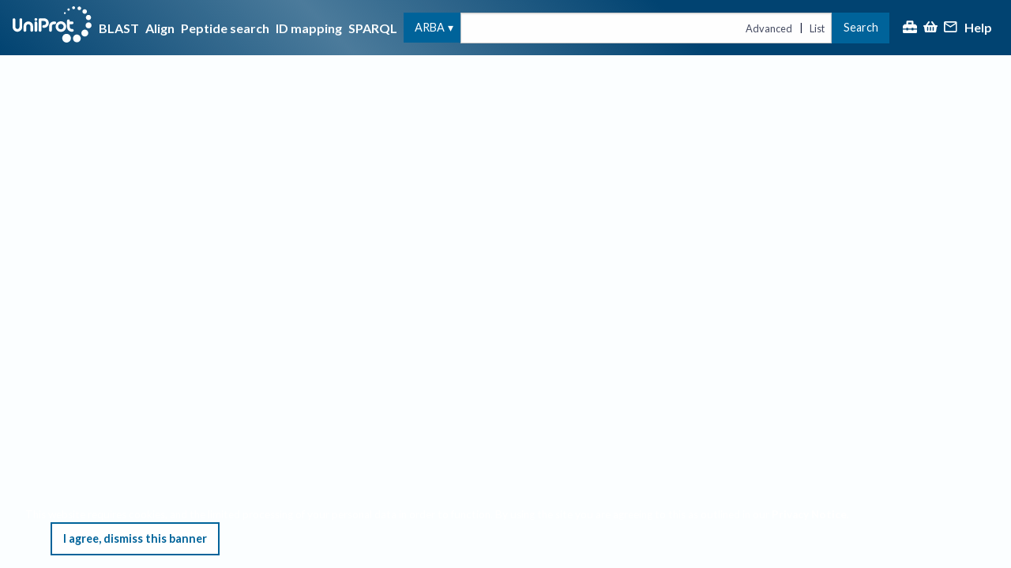

--- FILE ---
content_type: text/css
request_url: https://www.uniprot.org/styles.7b21d2.css
body_size: 800
content:
:root{--fr--color-sapphire-blue: #014371;--fr--color-sea-blue: #00639a;--fr--color-vivid-cerulean: #00a6d5;--fr--color-medium-turquoise: #46d6fa;--fr--color-gainsborough: #d2dce3;--fr--color-yankees-blue: #161d39;--fr--color-independence: #4e5a71;--fr--color-weldon-blue: #8194a1;--fr--color-pastel-blue: #abc7d6;--fr--color-platinum: #e4e8eb;--fr--color-sky-white: #fbfeff;--fr--color-purple-mid: #691eaa;--fr--color-reviewed: #c39b00;--fr--color-unreviewed: #c0c0c0;--fr--color-reference-proteome: #9d4a4d;--fr--color-uniprotkb: var(--fr--color-sea-blue);--fr--color-uniref: #f2994c;--fr--color-uniparc: #88c19d;--fr--color-uniparc-dark: #2d7a4f;--fr--color-proteomes: #e56358;--fr--color-peptide-search: #a748bd;--fr--color-id-mapping: #357b92;--fr--color-blast: #00a6d5;--fr--color-align: #b8ce48;--fr--color-help-green: #28aa50;--fr--color-warning: #ffcc33;--fr--color-failure: #f36968;--fr--color-success: #108f3b;--fr--color-info: #79cbf8;--fr--color-coyote-brown: #966336;--fr--color-outer-space: #374343;--fr--color-bronze: #a65708;--fr--color-link: var(--fr--color-sapphire-blue);--fr--color-selected: var(--fr--color-gainsborough);--fr--color-hover: oklch(from var(--fr--color-platinum) calc(l + 5%) c h);--fr--color-hover: #f5f9fc}.eqUQe{margin-bottom:1rem}.eqUQe.y_ZEG{position:relative}.eqUQe.y_ZEG::before{content:"";position:absolute;top:0;left:0;bottom:0;width:1ch;background-color:var(--fr--color-sapphire-blue)}.mSZe9{display:grid;grid-template-columns:repeat(12, minmax(0, 1fr));gap:1rem}.mSZe9 .decorated-list-item__content{flex-grow:1;overflow-x:auto}.ihxiY .mSZe9{margin-bottom:1rem}.UjYBP{grid-column:1/span 12}@media(min-width: 1024px){.UjYBP{grid-column:1/span 5}}.ihxiY .UjYBP{grid-column:2/span 11}@media(min-width: 1024px){.ihxiY .UjYBP{grid-column:2/span 4}}.UjYBP{margin-bottom:0}.UjYBP>li{border-color:var(--fr--color-sapphire-blue);border-style:solid;border-width:0 0 1em 1ch}.ihxiY .UjYBP>li{border-color:var(--fr--color-sea-blue)}.UjYBP .yjr1j{background-color:var(--fr--color-sapphire-blue)}.UjYBP .yjr1j::before{background-color:var(--fr--color-sapphire-blue)}.ihxiY .UjYBP .yjr1j{background-color:var(--fr--color-sea-blue)}.ihxiY .UjYBP .yjr1j::before{background-color:var(--fr--color-sea-blue)}.UjYBP{position:relative}.UjYBP::after{content:"";position:absolute;bottom:-1rem;left:calc(8.3333333333% + 1ch);width:0;height:0;border-left:.8em solid rgba(0,0,0,0);border-right:.8em solid rgba(0,0,0,0);border-top:1rem solid var(--fr--color-sapphire-blue)}.ihxiY .UjYBP::after{border-top-color:var(--fr--color-sea-blue)}@media(min-width: 1024px){.UjYBP::after{content:none}}.dTbxV{grid-column:2/span 11}@media(min-width: 1024px){.dTbxV{grid-column:6/span 7}}.ihxiY .dTbxV{grid-column:3/span 10}@media(min-width: 1024px){.ihxiY .dTbxV{grid-column:6/span 7}}.dTbxV{border-color:var(--fr--color-weldon-blue);border-style:solid;border-width:0 0 1em 1ch}.dTbxV .yjr1j{background-color:var(--fr--color-weldon-blue)}.dTbxV .yjr1j::before{background-color:var(--fr--color-weldon-blue)}.OI6si{float:right}.OI6si+* li:not(:last-child){margin-bottom:1rem}.yjr1j{background-color:var(--fr--color-sapphire-blue);color:#fff;padding:0 1px;text-transform:uppercase;font-weight:bold;position:relative;z-index:0}.yjr1j:not(.h5zve):not(.Q_Qgh)::before{content:"";position:absolute;left:-1ch;top:0;bottom:0;width:2ch;z-index:-1}.Q_Qgh{padding:.5ch;border-radius:1ch}.h5zve{display:inline-block;border-radius:50%;padding:.75ch 1ch;transform:translateX(calc(-50% - 0.5ch));margin:1ch 0}.FTB6T{position:relative}.FTB6T::after{content:none;position:absolute;right:-1rem;top:0;width:0;height:0;border-top:.8em solid rgba(0,0,0,0);border-bottom:.8em solid rgba(0,0,0,0);border-left:1rem solid var(--fr--color-sapphire-blue)}.ihxiY .FTB6T::after{border-left-color:var(--fr--color-sea-blue)}@media(min-width: 1024px){.FTB6T::after{content:""}}.ihxiY{position:relative;margin-top:1rem;border-bottom:1rem solid var(--fr--color-sea-blue)}.ihxiY::before{content:"";position:absolute;left:0;top:0;bottom:0;width:1ch;background-color:var(--fr--color-sea-blue)}.ihxiY>.yjr1j{background-color:var(--fr--color-sea-blue);padding-left:1ch;margin-bottom:1rem}

/*# sourceMappingURL=styles.7b21d2.css.map*/

--- FILE ---
content_type: application/javascript
request_url: https://www.uniprot.org/modern.1786.d752a2.js
body_size: 7021
content:
"use strict";(self.webpackChunkuniprot_website=self.webpackChunkuniprot_website||[]).push([[1786],{3929(e,t,r){r.d(t,{A:()=>g}),r(27495),r(25440);var n=r(13490),o=r(96540),i=r(54625),a=r(10309),s=r(81323),c=r(58228),l=r(36736),u=r(9991),d=r(5608),m=r(45044),p=r(74848),v=/^\d: /,f=e=>{var t,r,f,g,y,b,h,j,O,{data:P,inCard:x}=e,w=(null===(t=P.proteinDescription)||void 0===t||null===(t=t.recommendedName)||void 0===t?void 0:t.fullName.value)||(null===(r=P.proteinDescription)||void 0===r||null===(r=r.submissionNames)||void 0===r?void 0:r[0].fullName.value),A=(null===(f=P.proteinDescription)||void 0===f||null===(f=f.recommendedName)||void 0===f?void 0:f.ecNumbers)&&(0,p.jsx)(m.am,{ecNumbers:null===(g=P.proteinDescription)||void 0===g||null===(g=g.recommendedName)||void 0===g?void 0:g.ecNumbers,noEvidence:!0,noLinks:!0}),S=((null===(y=P.organism)||void 0===y?void 0:y.scientificName)||(null===(b=P.organism)||void 0===b?void 0:b.taxonId))&&(0,p.jsx)(c.Ay,{data:P.organism});P.genes&&(O=x?P.genes.map(e=>{var t,r,n,o;return"".concat((null===(t=e.geneName)||void 0===t?void 0:t.value)||(null===(r=e.orderedLocusNames)||void 0===r?void 0:r.map(e=>e.value).join(", "))||(null===(n=e.orfNames)||void 0===n?void 0:n.map(e=>e.value).join(", "))).concat(e.synonyms?" (".concat(null===(o=e.synonyms)||void 0===o?void 0:o.map(e=>e.value).join(", "),")"):"")}).join("; "):P.genes.map(e=>{var t;return null===(t=e.geneName)||void 0===t?void 0:t.value}).filter(Boolean).join("; "));var k,D=null===(h=P.proteinExistence)||void 0===h?void 0:h.replace(v,""),N=P.annotationScore&&(0,p.jsx)(n.le,{percent:20*P.annotationScore,size:"small",children:"".concat(P.annotationScore,"/5")});if(x)return(0,p.jsx)("div",{children:[w,O&&(0,p.jsxs)(p.Fragment,{children:[(0,p.jsx)("strong",{children:"Gene:"})," ",O]}),S,A,(null===(k=P.sequence)||void 0===k?void 0:k.length)&&"".concat(P.sequence.length," amino acids"),D,N&&(0,p.jsxs)(p.Fragment,{children:[(0,p.jsx)("strong",{children:"Annotation score:"})," ",N]})].filter(Boolean).map((e,t)=>(0,p.jsxs)(o.Fragment,{children:[t?" · ":null,e]},t))});var _=[{title:(0,p.jsx)("span",{"data-article-id":"protein_names",children:"Protein"}),content:w&&(0,p.jsx)("strong",{children:w})},{title:(0,p.jsx)("span",{"data-article-id":"gene_name",children:"Gene"}),content:O&&(0,p.jsx)("strong",{children:O})},{title:(0,p.jsx)("span",{"data-article-id":"entry_status",children:"Status"}),content:(0,p.jsxs)(p.Fragment,{children:[(0,p.jsx)(s.Ay,{entryType:P.entryType}),P.entryType]})},{title:(0,p.jsx)("span",{"data-article-id":"organism-name",children:"Organism"}),content:S},{title:"Amino acids",content:(0,p.jsxs)("span",{children:[null===(j=P.sequence)||void 0===j?void 0:j.length," ",P.primaryAccession&&(0,p.jsx)("small",{children:(0,p.jsx)(i.N_,{to:{pathname:(0,a.u3)(l.g$.uniprotkb,P.primaryAccession,u.l.Entry),hash:d.A.Sequence},children:"(go to sequence)"})})]})},{title:(0,p.jsx)("span",{"data-article-id":"protein_existence",children:"Protein existence"}),content:D},{title:(0,p.jsx)("span",{"data-article-id":"annotation_score",children:"Annotation score"}),content:N}];return(0,p.jsx)(n.f9,{columns:!0,infoData:_})};const g=(0,o.memo)(f)},4895(e,t,r){r.d(t,{U:()=>l});var n=r(58228),o=r(35242),i=r(74848);function a(e,t){var r=Object.keys(e);if(Object.getOwnPropertySymbols){var n=Object.getOwnPropertySymbols(e);t&&(n=n.filter(function(t){return Object.getOwnPropertyDescriptor(e,t).enumerable})),r.push.apply(r,n)}return r}function s(e){for(var t=1;t<arguments.length;t++){var r=null!=arguments[t]?arguments[t]:{};t%2?a(Object(r),!0).forEach(function(t){c(e,t,r[t])}):Object.getOwnPropertyDescriptors?Object.defineProperties(e,Object.getOwnPropertyDescriptors(r)):a(Object(r)).forEach(function(t){Object.defineProperty(e,t,Object.getOwnPropertyDescriptor(r,t))})}return e}function c(e,t,r){return(t=function(e){var t=function(e){if("object"!=typeof e||!e)return e;var t=e[Symbol.toPrimitive];if(void 0!==t){var r=t.call(e,"string");if("object"!=typeof r)return r;throw new TypeError("@@toPrimitive must return a primitive value.")}return String(e)}(e);return"symbol"==typeof t?t:t+""}(t))in e?Object.defineProperty(e,t,{value:r,enumerable:!0,configurable:!0,writable:!0}):e[t]=r,e}function l(e,t){return s(s({},(0,o.A)("Organism","Scientific name (and synonyms) of the source organism","organism-name")),{},{render:r=>{var o=e(r),a=null==t?void 0:t(r);return o&&(0,i.jsx)(n.Ay,{data:o,strain:a})}})}},7256(e,t,r){r.d(t,{$n:()=>O,Ay:()=>A,Fy:()=>P,H:()=>x}),r(23792),r(71517),r(93777),r(14190),r(12359),r(86097),r(17273),r(27415),r(19929),r(37583),r(55122),r(20230),r(57268),r(79733),r(62953);var n=r(13490),o=r(87480),i=r(96540),a=r(54625),s=r(10309),c=r(4895),l=r(76368),u=r(83110),d=r(64472),m=r(36736),p=r(35242),v=r(23977),f=r(51975),g=r(55091),y=r(74848);function b(e,t){var r=Object.keys(e);if(Object.getOwnPropertySymbols){var n=Object.getOwnPropertySymbols(e);t&&(n=n.filter(function(t){return Object.getOwnPropertyDescriptor(e,t).enumerable})),r.push.apply(r,n)}return r}function h(e){for(var t=1;t<arguments.length;t++){var r=null!=arguments[t]?arguments[t]:{};t%2?b(Object(r),!0).forEach(function(t){j(e,t,r[t])}):Object.getOwnPropertyDescriptors?Object.defineProperties(e,Object.getOwnPropertyDescriptors(r)):b(Object(r)).forEach(function(t){Object.defineProperty(e,t,Object.getOwnPropertyDescriptor(r,t))})}return e}function j(e,t,r){return(t=function(e){var t=function(e){if("object"!=typeof e||!e)return e;var t=e[Symbol.toPrimitive];if(void 0!==t){var r=t.call(e,"string");if("object"!=typeof r)return r;throw new TypeError("@@toPrimitive must return a primitive value.")}return String(e)}(e);return"symbol"==typeof t?t:t+""}(t))in e?Object.defineProperty(e,t,{value:r,enumerable:!0,configurable:!0,writable:!0}):e[t]=r,e}var O=function(e){return e.upid="upid",e.organismID="organism_id",e.organism="organism",e.components="components",e.mnemonic="mnemonic",e.lineage="lineage",e.busco="busco",e.cpd="cpd",e.genomeAssembly="genome_assembly",e.genomeRepresentation="genome_representation",e.proteinCount="protein_count",e}({}),P=[O.upid,O.organism,O.organismID,O.proteinCount,O.busco,O.cpd],x=[O.upid],w=new Map;w.set(O.upid,h(h({},(0,p.A)("Entry","Unique proteome identifier")),{},{render:e=>{var{id:t,proteomeType:r}=e;return(0,y.jsx)(d.A,{id:t,entryType:r,namespace:m.g$.proteomes})}})),w.set(O.organismID,(0,l.j)(e=>{var{taxonomy:t}=e;return t})),w.set(O.organism,(0,c.U)(e=>{var{taxonomy:t}=e;return t},e=>{var{strain:t}=e;return t})),w.set(O.components,h(h({},(0,p.A)("Components","Genomic components encoding the proteome","proteome_component")),{},{render:e=>{var{components:t}=e;return(0,y.jsx)(n.hG,{descriptionString:"components",displayNumberOfHiddenItems:!0,children:null==t?void 0:t.map(e=>{var{name:t}=e;return t})})}})),w.set(O.mnemonic,h(h({},(0,p.A)("Mnemonic","Mnemonic organism identification code of at most 5 alphanumeric characters used in the entry names of UniProtKB entries","taxonomy")),{},{render:e=>{var{taxonomy:t}=e;return t.mnemonic}})),w.set(O.lineage,h(h({},(0,p.A)("Lineage","Hierarchical classification of the source organism","taxonomic_lineage")),{},{render:e=>{var{taxonLineage:t}=e;return null==t?void 0:t.map((e,t)=>{var{scientificName:r,taxonId:n,rank:o}=e;return(0,y.jsxs)(i.Fragment,{children:[t>0&&", ",(0,y.jsxs)(a.N_,{to:(0,s.u3)(m.g$.taxonomy,n),children:[r,"no rank"!==o&&" (".concat(o,")")]},n)]},n)})}})),w.set(O.cpd,h(h({},(0,p.A)("CPD","Complete Proteome Detector (CPD) is an algorithm which employs statistical evaluation of the completeness and quality of proteomes in UniProt, by looking at the sizes of taxonomically close proteomes. Possible values are 'Standard', 'Close to standard (high value)', 'Close to standard (low value)', 'Outlier (high value)', 'Outlier (low value)' or 'Unknown'.","assessing_proteomes")),{},{render:e=>{var t,{proteomeCompletenessReport:r}=e;return null==r||null===(t=r.cpdReport)||void 0===t?void 0:t.status}})),w.set(O.genomeAssembly,h(h({},(0,p.A)("Genome assembly ID","Identifier for the genome assembly")),{},{render:e=>{var{genomeAssembly:t}=e;return t?(0,y.jsx)(u.A,{url:t.genomeAssemblyUrl||null,children:t.assemblyId}):null}})),w.set(O.genomeRepresentation,h(h({},(0,p.A)("Genome representation","NCBI RefSeq’s assessment of genome assembly representation")),{},{render:e=>{var{genomeAssembly:t}=e;return t&&(0,o.A)(t.level)}})),w.set(O.proteinCount,h(h({},(0,p.A)("Protein count","Number of protein entries associated with this proteome: UniProtKB entries for regular proteomes or UniParc entries for redundant proteomes")),{},{render:e=>{var{id:t,proteinCount:r,proteomeType:o}=e;if(!r)return 0;var i="Excluded"===o||"Redundant proteome"===o;return(0,y.jsxs)(y.Fragment,{children:[(0,y.jsx)(a.N_,{to:{pathname:s.qg[i?s.aZ.UniParcResults:s.aZ.UniProtKBResults],search:"query=proteome:".concat(t)},children:(0,y.jsx)(n.Ig,{children:r})})," ",i?(0,v.aX)("sequence",r):(0,v.aX)("entry",r,"entries")," ","in"," ",(0,y.jsx)("span",{"data-article-id":i?"uniparc":"uniprotkb",children:i?"UniParc":"UniProtKB"})]})}})),w.set(O.busco,h(h({},(0,p.A)((0,y.jsxs)(y.Fragment,{children:["BUSCO",(0,y.jsx)("br",{}),(0,y.jsx)(f.A,{})]}),"The Benchmarking Universal Single-Copy Ortholog (BUSCO) assessment tool is used, for eukaryotic and bacterial proteomes, to provide quantitative measures of UniProt proteome data completeness in terms of expected gene content.","assessing_proteomes")),{},{render:e=>{var{proteomeCompletenessReport:t}=e;return(null==t?void 0:t.buscoReport)&&(0,y.jsx)(g.A,{report:t.buscoReport})}}));const A=w},13360(e,t,r){r.d(t,{A:()=>d}),r(74423),r(23792),r(27495),r(21699),r(71761),r(5746),r(25509),r(65223),r(60321),r(41927),r(11632),r(64377),r(66771),r(12516),r(68931),r(52514),r(35694),r(52774),r(49536),r(21926),r(94483),r(16215),r(62953),r(48408);var n=r(12050),o=r(56347),i=r(18396),a=r(49596),s=r(15880),c=r(36736),l=r(58932),u=r(33539);const d=function(){var e,{namespaceOverride:t,displayIdMappingColumns:r,getSequence:d,displayPeptideSearchMatchColumns:m}=arguments.length>0&&void 0!==arguments[0]?arguments[0]:{},p=(0,u.A)(t)||c.g$.uniprotkb,v=new URLSearchParams((0,o.zy)().search).get("fields"),[f,g]=(0,l.A)("table columns for ".concat(p),(0,s.Bp)(p)),y=f,b=!1;if(v&&p&&p!==c.g$.idmapping){var h=Array.isArray(v)?v:null==v?void 0:v.split(","),j=s.Ax[p],O=new Set(null==j?void 0:j.keys()),[P,x]=(0,n.A)(h,e=>O.has(e));null!=x&&x.length&&(e={parameter:"columns",value:x}),y=P,b=!0}if(r&&p!==c.g$.idmapping&&(y=[i.ED.from,...y]),m&&p===c.g$.uniprotkb){var w=y.indexOf(a.P.accession);y=[...y.slice(0,w+1),a.P.match,...y.slice(w+1)]}return d&&!y.includes(a.P.sequence)&&(y=[a.P.sequence,...y]),{columnNames:y,setColumnNames:g,fromUrl:b,invalidUrlColumnNames:e}}},29590(e,t,r){r.d(t,{A:()=>i});var n=r(81323),o=r(74848);const i=e=>{var{mainTitle:t,optionalTitle:r,entryType:i}=e;return(0,o.jsxs)("span",{className:"entry-title",translate:"no",children:[i instanceof Array?i.map(e=>(0,o.jsx)(n.Ay,{entryType:e},e)):(0,o.jsx)(n.Ay,{entryType:i}),t,r&&(0,o.jsxs)(o.Fragment,{children:[" · ",r]})]})}},42762(e,t,r){var n=r(46518),o=r(43802).trim;n({target:"String",proto:!0,forced:r(60706)("trim")},{trim:function(){return o(this)}})},47950(e,t,r){r.d(t,{A:()=>o}),r(27495);var n=/<([0-9a-zA-Z$\-_.+!*'(),?/:=&%]+)>; rel="next"/;const o=e=>{if(null!=e&&e.link){var t=n.exec(e.link);return null==t?void 0:t[1]}}},51975(e,t,r){r.d(t,{A:()=>c}),r(23792),r(62953);var n=r(46942),o=r.n(n),i=r(85054),a=r(74848),s={s:"Single",d:"Duplicated",f:"Fragmented",m:"Missing"};const c=()=>(0,a.jsx)(a.Fragment,{children:Object.entries(s).map(e=>{var[t,r]=e;return(0,a.jsxs)("span",{className:i.A["busco-legend-item"],children:[(0,a.jsx)("span",{className:o()(i.A["busco-legend-item__swatch"],i.A["busco-legend-item__swatch--".concat(t)])}),(0,a.jsx)("span",{className:i.A["busco-legend-item__label"],children:r})]},t)})})},52902(e,t,r){r.d(t,{A:()=>v}),r(23792),r(53921),r(27495),r(5746),r(25509),r(65223),r(60321),r(41927),r(11632),r(64377),r(66771),r(12516),r(68931),r(52514),r(35694),r(52774),r(49536),r(21926),r(94483),r(16215),r(62953),r(48408);var n=r(96540),o=r(56347),i=r(29518),a=r(91299),s=r(13360),c=r(58932),l=["view"];function u(e,t){var r=Object.keys(e);if(Object.getOwnPropertySymbols){var n=Object.getOwnPropertySymbols(e);t&&(n=n.filter(function(t){return Object.getOwnPropertyDescriptor(e,t).enumerable})),r.push.apply(r,n)}return r}function d(e){for(var t=1;t<arguments.length;t++){var r=null!=arguments[t]?arguments[t]:{};t%2?u(Object(r),!0).forEach(function(t){m(e,t,r[t])}):Object.getOwnPropertyDescriptors?Object.defineProperties(e,Object.getOwnPropertyDescriptors(r)):u(Object(r)).forEach(function(t){Object.defineProperty(e,t,Object.getOwnPropertyDescriptor(r,t))})}return e}function m(e,t,r){return(t=function(e){var t=function(e){if("object"!=typeof e||!e)return e;var t=e[Symbol.toPrimitive];if(void 0!==t){var r=t.call(e,"string");if("object"!=typeof r)return r;throw new TypeError("@@toPrimitive must return a primitive value.")}return String(e)}(e);return"symbol"==typeof t?t:t+""}(t))in e?Object.defineProperty(e,t,{value:r,enumerable:!0,configurable:!0,writable:!0}):e[t]=r,e}var p=new Set(["cards","table",null]);const v=function(e){var t,r=arguments.length>1&&void 0!==arguments[1]&&arguments[1],{fromUrl:u}=(0,s.A)({namespaceOverride:e}),[m,v]=(0,c.A)("view-mode",null),f=(0,o.W6)(),g=(0,o.zy)().search,y=(e=>"cards"!==e&&"table"!==e?0===e?"table":"cards"===e?"cards":null:e)(m),b=!1,h=Object.fromEntries(new URLSearchParams(g)),{view:j}=h,O=function(e,t){if(null==e)return{};var r,n,o=function(e,t){if(null==e)return{};var r={};for(var n in e)if({}.hasOwnProperty.call(e,n)){if(-1!==t.indexOf(n))continue;r[n]=e[n]}return r}(e,t);if(Object.getOwnPropertySymbols){var i=Object.getOwnPropertySymbols(e);for(n=0;n<i.length;n++)r=i[n],-1===t.indexOf(r)&&{}.propertyIsEnumerable.call(e,r)&&(o[r]=e[r])}return o}(h,l);r?y="table":j?"string"==typeof j&&p.has(j)?(y=j,b=!0):t={parameter:"view",value:j}:u&&(y="table"),(0,n.useEffect)(()=>{y&&(0,i.WN)("render",y)},[y]);var P=(0,n.useCallback)(e=>{b?f.push({pathname:f.location.pathname,search:(0,a._b)(d(d({},O),{},{view:e}))}):v(e)},[b,f,v,O]);return{viewMode:y,setViewMode:P,invalidUrlViewMode:t,fromUrl:b}}},54676(e,t,r){r.d(t,{A:()=>a}),r(23792),r(58940),r(62953);var n=r(96540),o=r(47950),i=r(45954);const a=(e,t)=>{var[r,a]=(0,n.useState)(e),[s,c]=(0,n.useState)(()=>({total:void 0,nextUrl:void 0,warnings:void 0,suggesstions:void 0})),[l,u]=(0,n.useState)([]);(0,n.useEffect)(()=>{u([]),c({total:void 0,nextUrl:void 0}),a(e)},[e,t]);var{data:d,loading:m,progress:p,headers:v,error:f,status:g}=(0,i.A)(r);(0,n.useEffect)(()=>{if(d){var{results:e,warnings:r,suggestions:n}=d,i=t?t(e):e,a=null==v?void 0:v["x-total-results"];u(e=>[...e,...i]),c({total:a?parseInt(a,10):0,nextUrl:(0,o.A)(v),warnings:r,suggestions:n})}},[d,v,t]);var{total:y,nextUrl:b,warnings:h,suggestions:j}=s,O=!!y&&y>l.length;return{allResults:l,initialLoading:m&&r===e,progress:p,hasMoreData:O,handleLoadMoreRows:()=>b&&a(b),total:y,failedIds:null==d?void 0:d.failedIds,suggestedIds:null==d?void 0:d.suggestedIds,obsoleteCount:null==d?void 0:d.obsoleteCount,error:f,status:g,warnings:h,suggestions:j}}},55091(e,t,r){r.d(t,{A:()=>a});var n=r(23977),o=r(85054),i=r(74848);const a=e=>{var t,{report:r}=e,a=(t=r.total,e=>100*e/t),s=a(r.complete),c=a(r.completeSingle),l=a(r.completeDuplicated),u=a(r.fragmented),d=a(r.missing),m={"--s":"".concat(c,"%"),"--d":"".concat(l,"%"),"--f":"".concat(u,"%")};return(0,i.jsxs)("div",{className:o.A["busco-view"],children:[(0,i.jsx)("div",{className:o.A["busco-view__track"],style:m}),(0,i.jsx)("div",{className:o.A["busco-view__report"],children:"n:".concat(r.total," · ").concat(r.lineageDb)}),(0,i.jsx)("div",{children:"C:".concat((0,n.Ee)(s)," (S:").concat((0,n.Ee)(c)," D:").concat((0,n.Ee)(l),") F:").concat((0,n.Ee)(u)," M:").concat((0,n.Ee)(d))})]})}},55797(e,t,r){r.d(t,{A:()=>n});const n=function(e,t,r){var n=e.length;return r=void 0===r?n:r,!t&&r>=n?e:function(e,t,r){var n=-1,o=e.length;t<0&&(t=-t>o?0:o+t),(r=r>o?o:r)<0&&(r+=o),o=t>r?0:r-t>>>0,t>>>=0;for(var i=Array(o);++n<o;)i[n]=e[n+t];return i}(e,t,r)}},60706(e,t,r){var n=r(10350).PROPER,o=r(79039),i=r(47452);e.exports=function(e){return o(function(){return!!i[e]()||"​᠎"!=="​᠎"[e]()||n&&i[e].name!==e})}},69085(e,t,r){var n=r(46518),o=r(44213);n({target:"Object",stat:!0,arity:2,forced:Object.assign!==o},{assign:o})},69637(e,t,r){r.d(t,{A:()=>i});var n=r(96540),o=r(74848);const i=e=>{var{id:t}=e,r=(0,n.useId)();return(0,o.jsxs)("span",{className:"checkbox-cell",children:[(0,o.jsx)("input",{type:"checkbox","data-id":t,id:r}),(0,o.jsx)("label",{htmlFor:r,"aria-label":t,title:"click to select, shift+click for multiple selection"})]})}},70898(e,t,r){r.d(t,{A:()=>o});var n=RegExp("[\\u200d\\ud800-\\udfff\\u0300-\\u036f\\ufe20-\\ufe2f\\u20d0-\\u20ff\\ufe0e\\ufe0f]");const o=function(e){return n.test(e)}},75943(e,t,r){r.d(t,{A:()=>f});var n=r(13490),o=r(54625),i=r(10309),a=r(93736),s=r(94458),c=r(54676),l=r(36736),u=r(81428),d=r(23977),m=r(74848),p=(0,u.X)(l.g$.uniprotkb),v=e=>(0,m.jsx)(a.A,{data:e,isNotSelectable:!0});const f=e=>{var{relatedQuery:t,relation:r="Related"}=e,a=(0,s.A)({overrideNS:l.g$.uniprotkb,overrideView:"cards",overrideQuery:t,withFacets:!1}),{initialLoading:u,total:f,progress:g,allResults:y,hasMoreData:b,handleLoadMoreRows:h}=(0,c.A)(a);return u?(0,m.jsxs)(m.Fragment,{children:[(0,m.jsx)("h2",{children:"Related UniProtKB entries"}),(0,m.jsx)(n.aH,{progress:g})]}):f?(0,m.jsxs)(m.Fragment,{children:[(0,m.jsxs)("h2",{children:[r," UniProtKB ",(0,d.aX)("entry",f,"entries")]}),(0,m.jsxs)(o.N_,{to:{pathname:i.qg[i.aZ.UniProtKBResults],search:"query=".concat(t)},children:["Browse ",(0,d.aX)("",f,"all")," ",(0,m.jsx)(n.Ig,{children:f})," ",(0,d.aX)("entry",f,"entries")]}),(0,m.jsx)(n.aj,{getIdKey:p,data:y,loading:u,dataRenderer:v,onLoadMoreItems:h,hasMoreData:b})]}):null}},76299(e,t,r){r.d(t,{A:()=>g});var n=r(70898),o="\\ud800-\\udfff",i="["+o+"]",a="[\\u0300-\\u036f\\ufe20-\\ufe2f\\u20d0-\\u20ff]",s="\\ud83c[\\udffb-\\udfff]",c="[^"+o+"]",l="(?:\\ud83c[\\udde6-\\uddff]){2}",u="[\\ud800-\\udbff][\\udc00-\\udfff]",d="(?:"+a+"|"+s+")?",m="[\\ufe0e\\ufe0f]?",p=m+d+"(?:\\u200d(?:"+[c,l,u].join("|")+")"+m+d+")*",v="(?:"+[c+a+"?",a,l,u,i].join("|")+")",f=RegExp(s+"(?="+s+")|"+v+p,"g");const g=function(e){return(0,n.A)(e)?function(e){return e.match(f)||[]}(e):function(e){return e.split("")}(e)}},76368(e,t,r){r.d(t,{j:()=>l});var n=r(58228),o=r(35242),i=r(74848);function a(e,t){var r=Object.keys(e);if(Object.getOwnPropertySymbols){var n=Object.getOwnPropertySymbols(e);t&&(n=n.filter(function(t){return Object.getOwnPropertyDescriptor(e,t).enumerable})),r.push.apply(r,n)}return r}function s(e){for(var t=1;t<arguments.length;t++){var r=null!=arguments[t]?arguments[t]:{};t%2?a(Object(r),!0).forEach(function(t){c(e,t,r[t])}):Object.getOwnPropertyDescriptors?Object.defineProperties(e,Object.getOwnPropertyDescriptors(r)):a(Object(r)).forEach(function(t){Object.defineProperty(e,t,Object.getOwnPropertyDescriptor(r,t))})}return e}function c(e,t,r){return(t=function(e){var t=function(e){if("object"!=typeof e||!e)return e;var t=e[Symbol.toPrimitive];if(void 0!==t){var r=t.call(e,"string");if("object"!=typeof r)return r;throw new TypeError("@@toPrimitive must return a primitive value.")}return String(e)}(e);return"symbol"==typeof t?t:t+""}(t))in e?Object.defineProperty(e,t,{value:r,enumerable:!0,configurable:!0,writable:!0}):e[t]=r,e}function l(e){return s(s({},(0,o.A)("Organism ID","NCBI taxonomy identifier of the source organism (TaxId)")),{},{render:t=>{var r=e(t);return r&&(0,i.jsx)(n.Ay,{data:r,displayOnlyID:!0})}})}},85054(e,t,r){r.d(t,{A:()=>n});const n={"busco-view":"kp4ct","busco-legend-item":"ejU45","busco-view__track":"LNrcU","busco-view__track__report":"nqrd4","busco-legend-item__swatch":"MQIvF","busco-legend-item__swatch--s":"kTHMB","busco-legend-item__swatch--d":"wRHl9","busco-legend-item__swatch--f":"ZOnIA","busco-legend-item__swatch--m":"Cc2k8","busco-legend-item__label":"yDw3Q"}},87480(e,t,r){r.d(t,{A:()=>c});var n=r(48182),o=r(55797),i=r(70898),a=r(76299);const s=function(e){e=(0,n.A)(e);var t=(0,i.A)(e)?(0,a.A)(e):void 0,r=t?t[0]:e.charAt(0),s=t?(0,o.A)(t,1).join(""):e.slice(1);return r.toUpperCase()+s},c=function(e){return s((0,n.A)(e).toLowerCase())}},89463(e,t,r){var n=r(46518),o=r(43724),i=r(22195),a=r(79504),s=r(39297),c=r(94901),l=r(1625),u=r(655),d=r(62106),m=r(77740),p=i.Symbol,v=p&&p.prototype;if(o&&c(p)&&(!("description"in v)||void 0!==p().description)){var f={},g=function(){var e=arguments.length<1||void 0===arguments[0]?void 0:u(arguments[0]),t=l(v,this)?new p(e):void 0===e?p():p(e);return""===e&&(f[t]=!0),t};m(g,p),g.prototype=v,v.constructor=g;var y="Symbol(description detection)"===String(p("description detection")),b=a(v.valueOf),h=a(v.toString),j=/^Symbol\((.*)\)[^)]+$/,O=a("".replace),P=a("".slice);d(v,"description",{configurable:!0,get:function(){var e=b(this);if(s(f,e))return"";var t=h(e),r=y?P(t,7,-1):O(t,j,"$1");return""===r?void 0:r}}),n({global:!0,constructor:!0,forced:!0},{Symbol:g})}},93736(e,t,r){r.d(t,{A:()=>k}),r(78350),r(30237);var n=r(13490),o=r(96540),i=r(54625),a=r(10309),s=r(83044),c=r(69637),l=r(29590),u=r(36736),d=r(81428),m=(r(23792),r(62953),r(81323)),p=r(23977),v=r(9991),f=r(5608),g=r(38660),y=r(74848);function b(e,t){var r=Object.keys(e);if(Object.getOwnPropertySymbols){var n=Object.getOwnPropertySymbols(e);t&&(n=n.filter(function(t){return Object.getOwnPropertyDescriptor(e,t).enumerable})),r.push.apply(r,n)}return r}function h(e,t,r){return(t=function(e){var t=function(e){if("object"!=typeof e||!e)return e;var t=e[Symbol.toPrimitive];if(void 0!==t){var r=t.call(e,"string");if("object"!=typeof r)return r;throw new TypeError("@@toPrimitive must return a primitive value.")}return String(e)}(e);return"symbol"==typeof t?t:t+""}(t))in e?Object.defineProperty(e,t,{value:r,enumerable:!0,configurable:!0,writable:!0}):e[t]=r,e}var j=function(e){return e.domains="domain",e.PTM="PTM",e.variants="reviewed variant",e.activeSites="active site",e.isoforms="isoform",e.structures="3D structure",e.disease="disease",e.interactions="interaction",e.subcell="subcellular location",e.publications="publication",e}(j||{}),O={[j.domains]:{link:{hash:(0,g.R)(f.A.Function).id}},[j.PTM]:{link:{hash:(0,g.R)(f.A.ProteinProcessing).id}},[j.variants]:{link:(e,t)=>({hash:(0,g.R)(f.A.DiseaseVariants,t).id})},[j.activeSites]:{link:{hash:(0,g.R)(f.A.Function).id}},[j.isoforms]:{link:{hash:(0,g.R)(f.A.Sequence).id}},[j.structures]:{link:{hash:(0,g.R)(f.A.Structure).id}},[j.disease]:{link:(e,t)=>({hash:(0,g.R)(f.A.DiseaseVariants,t).id})},[j.interactions]:{link:{hash:(0,g.R)(f.A.Interaction).id}},[j.subcell]:{link:{hash:(0,g.R)(f.A.SubCellularLocation).id}},[j.publications]:{link:e=>({pathname:(0,a.u3)(u.g$.uniprotkb,e,v.l.Publications)}),prefixResolver:e=>(0,m.YJ)(e)===m.$Y.REVIEWED?"reviewed ":""}};var P=r(35737),x=r(35037),w=r(3929),A=(0,d.X)(u.g$.uniprotkb),S=e=>{var{data:t,isNotSelectable:r}=e,o=A(t),d=(e=>{var t,r,n,o,s,c,l,{primaryAccession:d,uniProtKBCrossReferences:m,references:f,extraAttributes:g,entryType:P,organism:x}=e,w=[[j.domains,null==g||null===(t=g.countByFeatureType)||void 0===t?void 0:t.Domain],[j.PTM,null==g||null===(r=g.countByFeatureType)||void 0===r?void 0:r["Modified residue"]],[j.variants,null==g||null===(n=g.countByFeatureType)||void 0===n?void 0:n["Natural variant"]],[j.activeSites,null==g||null===(o=g.countByFeatureType)||void 0===o?void 0:o["Active site"]],[j.isoforms,null==g||null===(s=g.countByCommentType)||void 0===s?void 0:s["ALTERNATIVE PRODUCTS"]],[j.interactions,null==g||null===(c=g.countByCommentType)||void 0===c?void 0:c.INTERACTION],[j.disease,null==g||null===(l=g.countByCommentType)||void 0===l?void 0:l.DISEASE],[j.structures,null==m?void 0:m.filter(e=>"PDB"===e.database).length],[j.publications,null==f?void 0:f.length]],A=(0,a.u3)(u.g$.uniprotkb,d,v.l.Entry);return w.filter(e=>{var[,t]=e;return t}).map(e=>{var t,[r,n]=e,{link:o,prefixResolver:a}=O[r],s="function"==typeof o?o(d,null==x?void 0:x.taxonId):o,c=function(e){for(var t=1;t<arguments.length;t++){var r=null!=arguments[t]?arguments[t]:{};t%2?b(Object(r),!0).forEach(function(t){h(e,t,r[t])}):Object.getOwnPropertyDescriptors?Object.defineProperties(e,Object.getOwnPropertyDescriptors(r)):b(Object(r)).forEach(function(t){Object.defineProperty(e,t,Object.getOwnPropertyDescriptor(r,t))})}return e}({pathname:A},s),l="".concat(n," ").concat(null!==(t=null==a?void 0:a(P))&&void 0!==t?t:"").concat((0,p.aX)(r,n||0));return(0,y.jsx)(i.N_,{to:c,children:l},l)})})(t),m=t.keywords&&(0,P.E)(t.keywords,["Molecular function","Biological process","Disease"]).flatMap(e=>{var{keywords:t}=e;return t});return(0,y.jsxs)(n.Zp,{header:(0,y.jsxs)(y.Fragment,{children:[r?null:(0,y.jsx)(c.A,{id:o}),(0,y.jsx)("h2",{className:"small",children:(0,y.jsx)(i.N_,{to:(0,a.u3)(u.g$.uniprotkb,o,v.l.Entry),children:(0,y.jsx)(l.A,{mainTitle:o,optionalTitle:t.uniProtkbId,entryType:t.entryType})})}),(0,y.jsx)(s.A,{id:o,className:"tiny"})]}),headerSeparator:!1,links:d,children:[(0,y.jsx)(w.A,{data:t,inCard:!0}),null!=m&&m.length?(0,y.jsx)("small",{children:(0,y.jsx)(x.O,{keywords:m,inline:!0})}):null]})};const k=(0,o.memo)(S)},94458(e,t,r){r.d(t,{A:()=>m}),r(23792),r(27495),r(5746),r(62953);var n=r(56347),o=r(49596);const i=[o.P.commentCount,o.P.featureCount,o.P.length,o.P.structure3D,o.P.annotationScore,o.P.proteinExistence,o.P.litPubmedId,o.P.accession,o.P.organismName,o.P.proteinName,o.P.geneNames,o.P.reviewed,o.P.keyword,o.P.id];var a=r(33028),s=r(28116),c=r(36736),l=r(13360),u=r(33539),d=r(52902);const m=function(){var{size:e,withFacets:t=!1,withColumns:r=!0,withQuery:o=!0,accessions:m,overrideNS:p,overrideView:v,overrideQuery:f,facetsNotApplied:g,getSequence:y=!1,noSort:b=!1}=arguments.length>0&&void 0!==arguments[0]?arguments[0]:{},h=(0,u.A)(p)||c.g$.uniprotkb,{search:j}=(0,n.zy)(),{viewMode:O}=(0,d.A)(p),{columnNames:P}=(0,l.A)({namespaceOverride:p,getSequence:y}),[{query:x,selectedFacets:w,sortColumn:A,sortDirection:S}]=(0,a.W3)(j),k=P;if("cards"===(v||O)&&(k=h===c.g$.uniprotkb?i:void 0),f||x||null!=m&&m.length){var D={namespace:h,query:o?f||x:void 0,columns:r?k:void 0,selectedFacets:g?void 0:w,facets:t?void 0:null,sortColumn:A,sortDirection:S,size:e,noSort:b};return m?s.A.search.accessions(m,D):s.A.search.search(D)}}}}]);
//# sourceMappingURL=modern.1786.d752a2.js.map